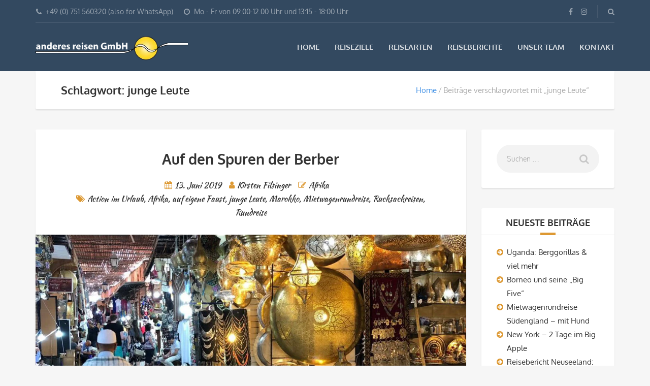

--- FILE ---
content_type: text/html; charset=UTF-8
request_url: https://anderes-reisen.de/tag/junge-leute/
body_size: 82594
content:
<!DOCTYPE html><html lang="de"><head><meta charset="UTF-8"><meta name="description" content="Asien &#8211; Australien &#8211; Neuseeland &#8211; Afrika Spezialist"><meta name="viewport" content="width=device-width, initial-scale=1.0"><link media="all" href="https://anderes-reisen.de/wp-content/cache/autoptimize/css/autoptimize_64fcc9f2b0401277f1fd6aaaa5bd4825.css" rel="stylesheet" /><link media="only screen and (max-width: 768px)" href="https://anderes-reisen.de/wp-content/cache/autoptimize/css/autoptimize_541e2ced151704f4ff1844c6de47ec02.css" rel="stylesheet" /><title>junge Leute &#8211; anderes reisen</title><meta name='robots' content='max-image-preview:large' /><link rel='dns-prefetch' href='//s.w.org' /><link rel="alternate" type="application/rss+xml" title="anderes reisen &raquo; Feed" href="https://anderes-reisen.de/feed/" /><link rel="alternate" type="application/rss+xml" title="anderes reisen &raquo; Kommentar-Feed" href="https://anderes-reisen.de/comments/feed/" /><link rel="alternate" type="application/rss+xml" title="anderes reisen &raquo; junge Leute Schlagwort-Feed" href="https://anderes-reisen.de/tag/junge-leute/feed/" /> <script type="text/javascript">window._wpemojiSettings = {"baseUrl":"https:\/\/s.w.org\/images\/core\/emoji\/13.0.1\/72x72\/","ext":".png","svgUrl":"https:\/\/s.w.org\/images\/core\/emoji\/13.0.1\/svg\/","svgExt":".svg","source":{"concatemoji":"https:\/\/anderes-reisen.de\/wp-includes\/js\/wp-emoji-release.min.js?ver=5.7.14"}};
			!function(e,a,t){var n,r,o,i=a.createElement("canvas"),p=i.getContext&&i.getContext("2d");function s(e,t){var a=String.fromCharCode;p.clearRect(0,0,i.width,i.height),p.fillText(a.apply(this,e),0,0);e=i.toDataURL();return p.clearRect(0,0,i.width,i.height),p.fillText(a.apply(this,t),0,0),e===i.toDataURL()}function c(e){var t=a.createElement("script");t.src=e,t.defer=t.type="text/javascript",a.getElementsByTagName("head")[0].appendChild(t)}for(o=Array("flag","emoji"),t.supports={everything:!0,everythingExceptFlag:!0},r=0;r<o.length;r++)t.supports[o[r]]=function(e){if(!p||!p.fillText)return!1;switch(p.textBaseline="top",p.font="600 32px Arial",e){case"flag":return s([127987,65039,8205,9895,65039],[127987,65039,8203,9895,65039])?!1:!s([55356,56826,55356,56819],[55356,56826,8203,55356,56819])&&!s([55356,57332,56128,56423,56128,56418,56128,56421,56128,56430,56128,56423,56128,56447],[55356,57332,8203,56128,56423,8203,56128,56418,8203,56128,56421,8203,56128,56430,8203,56128,56423,8203,56128,56447]);case"emoji":return!s([55357,56424,8205,55356,57212],[55357,56424,8203,55356,57212])}return!1}(o[r]),t.supports.everything=t.supports.everything&&t.supports[o[r]],"flag"!==o[r]&&(t.supports.everythingExceptFlag=t.supports.everythingExceptFlag&&t.supports[o[r]]);t.supports.everythingExceptFlag=t.supports.everythingExceptFlag&&!t.supports.flag,t.DOMReady=!1,t.readyCallback=function(){t.DOMReady=!0},t.supports.everything||(n=function(){t.readyCallback()},a.addEventListener?(a.addEventListener("DOMContentLoaded",n,!1),e.addEventListener("load",n,!1)):(e.attachEvent("onload",n),a.attachEvent("onreadystatechange",function(){"complete"===a.readyState&&t.readyCallback()})),(n=t.source||{}).concatemoji?c(n.concatemoji):n.wpemoji&&n.twemoji&&(c(n.twemoji),c(n.wpemoji)))}(window,document,window._wpemojiSettings);</script> <link rel='stylesheet' id='adventure-tours-style-css'  href='https://anderes-reisen.de/wp-content/cache/autoptimize/css/autoptimize_single_6684f219b312e19f3f11a29fc2ab0aca.css?ver=5.7.14' type='text/css' media='all' /><link rel='stylesheet' id='js_composer_custom_css-css'  href='https://anderes-reisen.de/wp-content/cache/autoptimize/css/autoptimize_single_21deafa7f3acd7aaa659d745b42691b4.css?ver=6.6.0' type='text/css' media='all' /> <script type='text/javascript' src='https://anderes-reisen.de/wp-includes/js/jquery/jquery.min.js?ver=3.5.1' id='jquery-core-js'></script> <script type='text/javascript' id='wc-add-to-cart-js-extra'>var wc_add_to_cart_params = {"ajax_url":"\/wp-admin\/admin-ajax.php","wc_ajax_url":"\/?wc-ajax=%%endpoint%%","i18n_view_cart":"Warenkorb anzeigen","cart_url":"https:\/\/anderes-reisen.de\/warenkorb\/","is_cart":"","cart_redirect_after_add":"no"};</script> <link rel="https://api.w.org/" href="https://anderes-reisen.de/wp-json/" /><link rel="alternate" type="application/json" href="https://anderes-reisen.de/wp-json/wp/v2/tags/365" /><link rel="EditURI" type="application/rsd+xml" title="RSD" href="https://anderes-reisen.de/xmlrpc.php?rsd" /><link rel="wlwmanifest" type="application/wlwmanifest+xml" href="https://anderes-reisen.de/wp-includes/wlwmanifest.xml" /><meta name="generator" content="WordPress 5.7.14" /><meta name="generator" content="WooCommerce 5.5.4" /> <noscript><style>.woocommerce-product-gallery{ opacity: 1 !important; }</style></noscript><meta name="generator" content="Powered by WPBakery Page Builder - drag and drop page builder for WordPress."/><meta name="generator" content="Powered by Slider Revolution 6.5.3 - responsive, Mobile-Friendly Slider Plugin for WordPress with comfortable drag and drop interface." /><link rel="icon" href="https://anderes-reisen.de/wp-content/webpc-passthru.php?src=https://anderes-reisen.de/wp-content/uploads/2016/04/Icon_ar-150x150.jpg&nocache=1" sizes="32x32" /><link rel="icon" href="https://anderes-reisen.de/wp-content/webpc-passthru.php?src=https://anderes-reisen.de/wp-content/uploads/2016/04/Icon_ar-300x300.jpg&nocache=1" sizes="192x192" /><link rel="apple-touch-icon" href="https://anderes-reisen.de/wp-content/webpc-passthru.php?src=https://anderes-reisen.de/wp-content/uploads/2016/04/Icon_ar-300x300.jpg&nocache=1" /><meta name="msapplication-TileImage" content="https://anderes-reisen.de/wp-content/webpc-passthru.php?src=https://anderes-reisen.de/wp-content/uploads/2016/04/Icon_ar-300x300.jpg&nocache=1" /> <script type="text/javascript">function setREVStartSize(e){
			//window.requestAnimationFrame(function() {				 
				window.RSIW = window.RSIW===undefined ? window.innerWidth : window.RSIW;	
				window.RSIH = window.RSIH===undefined ? window.innerHeight : window.RSIH;	
				try {								
					var pw = document.getElementById(e.c).parentNode.offsetWidth,
						newh;
					pw = pw===0 || isNaN(pw) ? window.RSIW : pw;
					e.tabw = e.tabw===undefined ? 0 : parseInt(e.tabw);
					e.thumbw = e.thumbw===undefined ? 0 : parseInt(e.thumbw);
					e.tabh = e.tabh===undefined ? 0 : parseInt(e.tabh);
					e.thumbh = e.thumbh===undefined ? 0 : parseInt(e.thumbh);
					e.tabhide = e.tabhide===undefined ? 0 : parseInt(e.tabhide);
					e.thumbhide = e.thumbhide===undefined ? 0 : parseInt(e.thumbhide);
					e.mh = e.mh===undefined || e.mh=="" || e.mh==="auto" ? 0 : parseInt(e.mh,0);		
					if(e.layout==="fullscreen" || e.l==="fullscreen") 						
						newh = Math.max(e.mh,window.RSIH);					
					else{					
						e.gw = Array.isArray(e.gw) ? e.gw : [e.gw];
						for (var i in e.rl) if (e.gw[i]===undefined || e.gw[i]===0) e.gw[i] = e.gw[i-1];					
						e.gh = e.el===undefined || e.el==="" || (Array.isArray(e.el) && e.el.length==0)? e.gh : e.el;
						e.gh = Array.isArray(e.gh) ? e.gh : [e.gh];
						for (var i in e.rl) if (e.gh[i]===undefined || e.gh[i]===0) e.gh[i] = e.gh[i-1];
											
						var nl = new Array(e.rl.length),
							ix = 0,						
							sl;					
						e.tabw = e.tabhide>=pw ? 0 : e.tabw;
						e.thumbw = e.thumbhide>=pw ? 0 : e.thumbw;
						e.tabh = e.tabhide>=pw ? 0 : e.tabh;
						e.thumbh = e.thumbhide>=pw ? 0 : e.thumbh;					
						for (var i in e.rl) nl[i] = e.rl[i]<window.RSIW ? 0 : e.rl[i];
						sl = nl[0];									
						for (var i in nl) if (sl>nl[i] && nl[i]>0) { sl = nl[i]; ix=i;}															
						var m = pw>(e.gw[ix]+e.tabw+e.thumbw) ? 1 : (pw-(e.tabw+e.thumbw)) / (e.gw[ix]);					
						newh =  (e.gh[ix] * m) + (e.tabh + e.thumbh);
					}				
					if(window.rs_init_css===undefined) window.rs_init_css = document.head.appendChild(document.createElement("style"));					
					document.getElementById(e.c).height = newh+"px";
					window.rs_init_css.innerHTML += "#"+e.c+"_wrapper { height: "+newh+"px }";				
				} catch(e){
					console.log("Failure at Presize of Slider:" + e)
				}					   
			//});
		  };</script> <noscript><style>.wpb_animate_when_almost_visible { opacity: 1; }</style></noscript></head><body class="archive tag tag-junge-leute tag-365 theme-adventure-tours woocommerce-no-js wpb-js-composer js-comp-ver-6.6.0 vc_responsive"><div class="layout-content"><div class="header-wrap"><div class="header-wrap__backlog"></div><header class="header" role="banner"><div class="container"><div class="header__info"><div class="header__info__items-left"><div class="header__info__item header__info__item--phone"><i class="fa fa-phone"></i>+49 (0) 751 560320 (also for WhatsApp)</div><div class="header__info__item header__info__item--clock"><i class="fa fa-clock-o"></i>Mo - Fr von 09.00-12.00 Uhr und 13:15 - 18:00 Uhr</div></div><div class="header__info__items-right"><div class="header__info__item header__info__item--delimiter header__info__item--social-icons"><a href="https://www.facebook.com/anderesreisen"><i class="fa fa-facebook"></i></a><a href="https://www.instagram.com/anderesreisengmbh/"><i class="fa fa-instagram"></i></a></div><div class="header__info__item header__info__item--delimiter header__info__item--search"><a href="#search-form-header" class="popup-search-form" data-effect="mfp-zoom-in"><i class="fa fa-search"></i></a></div><div id="search-form-header" class="search-form-popup search-form-popup--hide mfp-with-anim mfp-hide "><form role="search" method="get" class="search-form" action="https://anderes-reisen.de/"> <label> <span class="screen-reader-text">Suche nach:</span> <input type="search" class="search-field" placeholder="Suchen …" value="" name="s" /> </label> <input type="submit" class="search-submit" value="Suchen" /></form></div></div></div><div class="header__content-wrap"><div class="row"><div class="col-md-12 header__content"><div class="logo logo--image"><a id="logoLink" href="https://anderes-reisen.de/"><img id="normalImageLogo" src="https://anderes-reisen.de/wp-content/webpc-passthru.php?src=https://anderes-reisen.de/wp-content/uploads/2016/01/Logo-weiss-normal.png&nocache=1" alt="anderes reisen" title="Asien - Australien - Neuseeland - Afrika Spezialist"><img id="retinaImageLogo" src="https://anderes-reisen.de/wp-content/webpc-passthru.php?src=https://anderes-reisen.de/wp-content/uploads/2016/01/Logo-weiss-retina.png&nocache=1" alt="anderes reisen" title="Asien - Australien - Neuseeland - Afrika Spezialist"></a></div><nav class="main-nav-header" role="navigation"><ul id="navigation" class="main-nav"><li id="menu-item-32" class="menu-item menu-item-type-post_type menu-item-object-page menu-item-home menu-item-32"><a href="https://anderes-reisen.de/">Home</a></li><li id="menu-item-559" class="menu-item menu-item-type-custom menu-item-object-custom menu-item-has-children menu-item-559"><a href="/reiseziele/">Reiseziele</a><ul class="sub-menu"><li id="menu-item-2291" class="menu-item menu-item-type-post_type menu-item-object-page menu-item-2291"><a href="https://anderes-reisen.de/afrika/">Afrika</a></li><li id="menu-item-3416" class="menu-item menu-item-type-post_type menu-item-object-page menu-item-3416"><a href="https://anderes-reisen.de/asien/">Asien</a></li><li id="menu-item-3411" class="menu-item menu-item-type-post_type menu-item-object-page menu-item-3411"><a href="https://anderes-reisen.de/europa-2/">Europa</a></li><li id="menu-item-2877" class="menu-item menu-item-type-post_type menu-item-object-page menu-item-2877"><a href="https://anderes-reisen.de/europa/">Indischer Ozean</a></li><li id="menu-item-2851" class="menu-item menu-item-type-post_type menu-item-object-page menu-item-2851"><a href="https://anderes-reisen.de/eigenanreise/">Mittalamerika und Karibik</a></li><li id="menu-item-3429" class="menu-item menu-item-type-post_type menu-item-object-page menu-item-3429"><a href="https://anderes-reisen.de/nordamerika/">Nordamerika</a></li><li id="menu-item-2886" class="menu-item menu-item-type-post_type menu-item-object-page menu-item-2886"><a href="https://anderes-reisen.de/fernreisen/">Orient</a></li><li id="menu-item-3439" class="menu-item menu-item-type-post_type menu-item-object-page menu-item-3439"><a href="https://anderes-reisen.de/ozeanien/">Ozeanien</a></li><li id="menu-item-3454" class="menu-item menu-item-type-post_type menu-item-object-page menu-item-3454"><a href="https://anderes-reisen.de/suedamerika/">Südamerika</a></li><li id="menu-item-3417" class="menu-item menu-item-type-post_type menu-item-object-page menu-item-3417"><a href="https://anderes-reisen.de/suedsee/">Südsee</a></li></ul></li><li id="menu-item-3408" class="menu-item menu-item-type-post_type menu-item-object-page menu-item-has-children menu-item-3408"><a href="https://anderes-reisen.de/reiseziele/">Reisearten</a><ul class="sub-menu"><li id="menu-item-3513" class="menu-item menu-item-type-post_type menu-item-object-page menu-item-3513"><a href="https://anderes-reisen.de/aktivreisen/">Aktivreisen</a></li><li id="menu-item-3509" class="menu-item menu-item-type-post_type menu-item-object-page menu-item-3509"><a href="https://anderes-reisen.de/deluxe-reisen/">Deluxe Reisen</a></li><li id="menu-item-558" class="menu-item menu-item-type-post_type menu-item-object-page menu-item-558"><a href="https://anderes-reisen.de/ethnictarife/">Ethniktarife</a></li><li id="menu-item-3504" class="menu-item menu-item-type-post_type menu-item-object-page menu-item-3504"><a href="https://anderes-reisen.de/erlebnisreisen-fuer-familien/">Erlebnisreisen für Familien</a></li><li id="menu-item-3517" class="menu-item menu-item-type-post_type menu-item-object-page menu-item-3517"><a href="https://anderes-reisen.de/hochzeitsreisen/">Hochzeitsreisen</a></li><li id="menu-item-3412" class="menu-item menu-item-type-taxonomy menu-item-object-category menu-item-has-children menu-item-3412"><a href="https://anderes-reisen.de/category/reiseart/rundreisen/">Rundreisen</a><ul class="sub-menu"><li id="menu-item-3469" class="menu-item menu-item-type-post_type menu-item-object-page menu-item-3469"><a href="https://anderes-reisen.de/individuell/">Individuell</a></li><li id="menu-item-564" class="menu-item menu-item-type-post_type menu-item-object-page menu-item-564"><a href="https://anderes-reisen.de/kleingruppenreisen/">Kleingruppenreisen</a></li><li id="menu-item-3461" class="menu-item menu-item-type-post_type menu-item-object-page menu-item-3461"><a href="https://anderes-reisen.de/mietwagenrundreisen/">Mietwagen- &amp;Camperrundreisen</a></li></ul></li><li id="menu-item-3448" class="menu-item menu-item-type-taxonomy menu-item-object-category menu-item-3448"><a href="https://anderes-reisen.de/category/region/asien/staedtetrip/">Städtetrip</a></li><li id="menu-item-3449" class="menu-item menu-item-type-taxonomy menu-item-object-category menu-item-3449"><a href="https://anderes-reisen.de/category/reiseart/schiffsreise/">Schiffsreise</a></li><li id="menu-item-3503" class="menu-item menu-item-type-post_type menu-item-object-page menu-item-3503"><a href="https://anderes-reisen.de/stopover-ziele/">StopOver Ziele</a></li><li id="menu-item-3447" class="menu-item menu-item-type-taxonomy menu-item-object-category menu-item-3447"><a href="https://anderes-reisen.de/category/wellness/">Wellness/Gesundheitsreisen</a></li></ul></li><li id="menu-item-1682" class="menu-item menu-item-type-post_type menu-item-object-page menu-item-1682"><a href="https://anderes-reisen.de/reiseberichte/">Reiseberichte</a></li><li id="menu-item-29" class="menu-item menu-item-type-post_type menu-item-object-page menu-item-29"><a href="https://anderes-reisen.de/wir-ueber-uns/">Unser Team</a></li><li id="menu-item-218" class="menu-item menu-item-type-post_type menu-item-object-page menu-item-218"><a href="https://anderes-reisen.de/kontakt/">Kontakt</a></li></ul></nav><div class="clearfix"></div></div></div></div></div></header></div><div class="container"><div class="row"><div class="col-md-12"><div class="header-section padding-left padding-right"><div class="header-section__content header-section__content--breadcrumbs"><div class="header-section__title-wrap--breadcrumbs"><h1 class="header-section__title">Schlagwort: junge Leute</h1></div><div class="breadcrumbs-wrap"><div class="breadcrumbs"><ul><li><a href="https://anderes-reisen.de">Home</a></li><li>Beiträge verschlagwortet mit &#8222;junge Leute&#8220;</li></ul></div></div></div></div></div></div></div><div class="container layout-container margin-top margin-bottom"><div class="row"><main class="col-md-9" role="main"><article id="post-2235" class="blog__item margin-bottom post-2235 post type-post status-publish format-standard has-post-thumbnail hentry category-afrika tag-action-im-urlaub tag-afrika tag-auf-eigene-faust tag-junge-leute tag-marokko tag-mietwagenrundreise tag-rucksackreisen tag-rundreise" itemscope itemtype="https://schema.org/BlogPosting"><div class="blog__item__box"><div class="blog__item__info padding-top"><h2 class="blog__item__title padding-left padding-right entry-title" itemprop="headline"><a href="https://anderes-reisen.de/region/afrika/auf-den-spuren-der-berber/">Auf den Spuren der Berber</a></h2><ul class="article-info padding-left padding-right"><li> <i class="fa fa-calendar"></i><a href="https://anderes-reisen.de/region/afrika/auf-den-spuren-der-berber/"><time itemprop="datePublished" class="entry-date published" datetime="2019-06-13T17:47:39+02:00">13. Juni 2019</time></a> <time itemprop="dateModified" class="entry-date updated hidden" datetime="2019-06-27T16:14:09+02:00" >27. Juni 2019</time></li><li><i class="fa fa-user"></i><a href="https://anderes-reisen.de/author/kirsten-filsinger/"><span itemprop="author" itemscope itemtype="https://schema.org/Person" class="vcard author"><span class="fn" itemprop="name">Kirsten Filsinger</span></span></a></li><li><i class="fa fa-pencil-square-o"></i><span itemprop="articleSection"><a href="https://anderes-reisen.de/category/region/afrika/">Afrika</a></span></li><li><i class="fa fa-tags"></i><span itemprop="articleSection"><a href="https://anderes-reisen.de/tag/action-im-urlaub/" rel="tag">Action im Urlaub</a>, <a href="https://anderes-reisen.de/tag/afrika/" rel="tag">Afrika</a>, <a href="https://anderes-reisen.de/tag/auf-eigene-faust/" rel="tag">auf eigene Faust</a>, <a href="https://anderes-reisen.de/tag/junge-leute/" rel="tag">junge Leute</a>, <a href="https://anderes-reisen.de/tag/marokko/" rel="tag">Marokko</a>, <a href="https://anderes-reisen.de/tag/mietwagenrundreise/" rel="tag">Mietwagenrundreise</a>, <a href="https://anderes-reisen.de/tag/rucksackreisen/" rel="tag">Rucksackreisen</a>, <a href="https://anderes-reisen.de/tag/rundreise/" rel="tag">Rundreise</a></span></li></ul><meta itemprop="url" content="https://anderes-reisen.de/region/afrika/auf-den-spuren-der-berber/"> <span itemprop="image" itemscope itemtype="https://schema.org/ImageObject"><meta itemprop="url" content="https://anderes-reisen.de/wp-content/webpc-passthru.php?src=https://anderes-reisen.de/wp-content/uploads/2019/06/Marokko.jpg&nocache=1"><meta itemprop="width" content="1200"><meta itemprop="height" content="1600"></span><div class="blog__item__thumbnail"><a href="https://anderes-reisen.de/region/afrika/auf-den-spuren-der-berber/"><img width="1140" height="530" src="//anderes-reisen.de/wp-content/plugins/a3-lazy-load/assets/images/lazy_placeholder.gif" data-lazy-type="image" data-src="https://anderes-reisen.de/wp-content/webpc-passthru.php?src=https://anderes-reisen.de/wp-content/uploads/2019/06/Marokko-1140x530.jpg&nocache=1" class="lazy lazy-hidden attachment-thumb_single size-thumb_single wp-post-image" alt="Souk in Marrakesch" loading="lazy" /><noscript><img width="1140" height="530" src="https://anderes-reisen.de/wp-content/webpc-passthru.php?src=https://anderes-reisen.de/wp-content/uploads/2019/06/Marokko-1140x530.jpg&nocache=1" class="attachment-thumb_single size-thumb_single wp-post-image" alt="Souk in Marrakesch" loading="lazy" /></noscript></a></div></div><div itemprop="description" class="entry-summary hidden">10 Tage, 1200 Kilometer und spektakuläre Aussichten durch die verstaubte Scheibe unseres Mietwagens. Marokko hat mich vor allem mit seiner Landschaft beeindruckt. Ist man erstmal raus aus den Königsstädten mit viel Gewusel und Teppichverkäufern sieht man lange Zeit nichts außer rotem Sand und Felsformationen. Doch gerade die unglaubliche Weite mit den vielen kleinen Oasen und den steil abfallenden Schluchten macht das Land so besonders. Ein besonderes Highlight war eine Übernachtung in der Sahara. Auch wenn die Unterkunft aus Kameldung nicht die komfortabelste auf unserer Reise war, so war sie doch etwas was man nicht so schnell vergisst. Und auch sonst mangelt es nicht an speziellen Unterkünften in Marokko. Von den landestypischen Riads mit wunderschönen Dachterrassen und Innenhöfen über traditionelle Kasbahs oder Wüstencamps. Die Strecke, die wir gefahren sind, führte uns entlang der Straße der 1000 Kasbahs durch das Landesinnere Marokkos. Die Kasbahs sind jahrhundertealte Lehmburgen die früher zur Verteidigung der Berber gedient haben. Heute kann man sie besichtigen und in manchen davon sogar übernachten. Besonders beeindruckend fand ich die vielen ursprünglichen Kasbahs entlang der Dadesschlucht, einer Straße die nichts für schwache Nerven ist aber sagenhafte Ausblicke bietet. Zum Abschluss der Reise waren wir noch zwei Tage in Marrakesch und haben uns durch die Straßenstände geschlemmt wenn wir nicht gerade durch die Souks gewandert sind. Auch wenn wir wenige „touristische Attraktionen“ besucht haben kann ich einen Besuch im Bahia Palast empfehlen und auch die Saadier Gräber sollte man gesehen haben. Marokko ist ein Land für jedes Alter und jeden Geldbeutel und war trotz dem kurzen Flug eine Reise in eine ganz andere Welt. Ich habe einige Tipps für euch mit nach Hause gebracht. Kommt einfach auf mich zu!</div><div class="blog__item__content  padding-all"><p>10 Tage, 1200 Kilometer und spektakuläre Aussichten durch die verstaubte Scheibe unseres Mietwagens. Marokko hat mich vor allem mit seiner Landschaft beeindruckt. Ist man erstmal raus aus den Königsstädten mit</p><div class="padding-top text-center"><a href="https://anderes-reisen.de/region/afrika/auf-den-spuren-der-berber/" class="atbtn atbtn--medium atbtn--rounded atbtn--transparent">Weiterlesen<i class="atbtn__icon atbtn__icon--right fa fa-long-arrow-right"></i></a></div></div><div class="share-buttons" data-urlshare="https://anderes-reisen.de/region/afrika/auf-den-spuren-der-berber/" data-imageshare="https://anderes-reisen.de/wp-content/webpc-passthru.php?src=https://anderes-reisen.de/wp-content/uploads/2019/06/Marokko.jpg&nocache=1"><div class="share-buttons__item share-buttons__item--googleplus" data-btntype="googlePlus"></div><div class="share-buttons__item share-buttons__item--facebook" data-btntype="facebook"></div><div class="share-buttons__item share-buttons__item--twitter" data-btntype="twitter"></div><div class="share-buttons__item share-buttons__item--linkedin" data-btntype="linkedin"></div><div class="share-buttons__item share-buttons__item--pinterest" data-btntype="pinterest"></div></div></div></article><article id="post-1920" class="blog__item margin-bottom post-1920 post type-post status-publish format-standard has-post-thumbnail hentry category-asien category-backpacker-tour category-jugendreisen category-sport-action tag-asien tag-backpacker tag-jugendreisen tag-junge-leute tag-kambodscha tag-laos tag-rucksackreisen tag-singapur tag-suedostasien tag-thailand tag-vietnam" itemscope itemtype="https://schema.org/BlogPosting"><div class="blog__item__box"><div class="blog__item__info padding-top"><h2 class="blog__item__title padding-left padding-right entry-title" itemprop="headline"><a href="https://anderes-reisen.de/region/asien/mit-dem-rucksack-durch-suedostasien/">Mit dem Rucksack durch Südostasien</a></h2><ul class="article-info padding-left padding-right"><li> <i class="fa fa-calendar"></i><a href="https://anderes-reisen.de/region/asien/mit-dem-rucksack-durch-suedostasien/"><time itemprop="datePublished" class="entry-date published" datetime="2019-02-01T11:45:10+01:00">1. Februar 2019</time></a> <time itemprop="dateModified" class="entry-date updated hidden" datetime="2019-03-07T13:34:59+01:00" >7. März 2019</time></li><li><i class="fa fa-user"></i><a href="https://anderes-reisen.de/author/nathalie/"><span itemprop="author" itemscope itemtype="https://schema.org/Person" class="vcard author"><span class="fn" itemprop="name">Nathalie Schuster</span></span></a></li><li><i class="fa fa-pencil-square-o"></i><span itemprop="articleSection"><a href="https://anderes-reisen.de/category/region/asien/">Asien</a>, <a href="https://anderes-reisen.de/category/reiseart/backpacker-tour/">Backpacker Tour</a>, <a href="https://anderes-reisen.de/category/reiseart/jugendreisen/">Jugendreisen</a>, <a href="https://anderes-reisen.de/category/sport-action/">Sport &amp; Action</a></span></li><li><i class="fa fa-tags"></i><span itemprop="articleSection"><a href="https://anderes-reisen.de/tag/asien/" rel="tag">Asien</a>, <a href="https://anderes-reisen.de/tag/backpacker/" rel="tag">Backpacker</a>, <a href="https://anderes-reisen.de/tag/jugendreisen/" rel="tag">Jugendreisen</a>, <a href="https://anderes-reisen.de/tag/junge-leute/" rel="tag">junge Leute</a>, <a href="https://anderes-reisen.de/tag/kambodscha/" rel="tag">Kambodscha</a>, <a href="https://anderes-reisen.de/tag/laos/" rel="tag">Laos</a>, <a href="https://anderes-reisen.de/tag/rucksackreisen/" rel="tag">Rucksackreisen</a>, <a href="https://anderes-reisen.de/tag/singapur/" rel="tag">Singapur</a>, <a href="https://anderes-reisen.de/tag/suedostasien/" rel="tag">Südostasien</a>, <a href="https://anderes-reisen.de/tag/thailand/" rel="tag">Thailand</a>, <a href="https://anderes-reisen.de/tag/vietnam/" rel="tag">Vietnam</a></span></li></ul><meta itemprop="url" content="https://anderes-reisen.de/region/asien/mit-dem-rucksack-durch-suedostasien/"> <span itemprop="image" itemscope itemtype="https://schema.org/ImageObject"><meta itemprop="url" content="https://anderes-reisen.de/wp-content/webpc-passthru.php?src=https://anderes-reisen.de/wp-content/uploads/2018/10/78d43ab0-0e7e-43ea-83e9-e234028f15f4.jpg&nocache=1"><meta itemprop="width" content="1280"><meta itemprop="height" content="960"></span><div class="blog__item__thumbnail"><a href="https://anderes-reisen.de/region/asien/mit-dem-rucksack-durch-suedostasien/"><img width="1140" height="530" src="//anderes-reisen.de/wp-content/plugins/a3-lazy-load/assets/images/lazy_placeholder.gif" data-lazy-type="image" data-src="https://anderes-reisen.de/wp-content/webpc-passthru.php?src=https://anderes-reisen.de/wp-content/uploads/2018/10/78d43ab0-0e7e-43ea-83e9-e234028f15f4-1140x530.jpg&nocache=1" class="lazy lazy-hidden attachment-thumb_single size-thumb_single wp-post-image" alt="" loading="lazy" /><noscript><img width="1140" height="530" src="https://anderes-reisen.de/wp-content/webpc-passthru.php?src=https://anderes-reisen.de/wp-content/uploads/2018/10/78d43ab0-0e7e-43ea-83e9-e234028f15f4-1140x530.jpg&nocache=1" class="attachment-thumb_single size-thumb_single wp-post-image" alt="" loading="lazy" /></noscript></a></div></div><div itemprop="description" class="entry-summary hidden">Nach dem Abitur 2017 stand für mich fest: Ich brauche erst einmal eine Auszeit, und das am besten während man die Welt erkundet. Und so beschlossen meine beste Freundin und ich einige Monate später mit einem großen Rucksack im Gepäck für ein paar Monate nach Südostasien zu fliegen. Unser Abenteuer begann Anfang Dezember in Zürich, von dort aus flogen wir über London nach Thailand, First Stopp: Bangkok. Dort hatten wir erst einmal einen Kulturschock, wir zwei Dorfmädels plötzlich in einer Weltmetropole mit 8 Millionen Einwohnern, eigenartigen Gerüchen und unfassbar viel Verkehr und Menschen auf den Straßen. Aber auch daran haben wir uns schnell gewöhnt und die schönen Ecken der Stadt in 2 Tagen erkundet. Die eindrucksvollen Tempel muss man unbedingt gesehen haben, auch wenn es noch viele andere Touristen zu diesen Spots führt. Besonders beeindruckt hat uns auf der Tempeltour der Wat Arun! Auf unserer Reiseroute für die nächsten drei Monate standen einige Länder: wir starteten in Thailand und reisten ca. 2 Wochen von Bangkok aus hoch in den Norden bis nach Pai. Über den Landweg dann weiter quer durch Laos von Luang Prabang bis in den Süden zu den 4.000 Inseln am Mekong. In Kambodscha haben wir uns Siem Reap mit dem Angkor Wat, die Insel Koh Rong und die Städte Kampot und Phnom Penh angeschaut. Vietnam, was mir persönlich mit am besten gefallen hat, durchquerten wir in einem Monat startend auf der Insel Phu Quoc bis hoch nach Hanoi. Anfang März ging es von Singapur aus dann wieder zurück in die Heimat. &nbsp; Meine persönlichen Highlights der Reise: Der Khao Yai Nationalpark in Thailand (nicht weit von Bangkok) Der Nationalpark steht seit 2005 auf der Liste des Weltkultur- und Naturerbes der Menschheit der UNESCO und war für mich der schönste Ausflug der ganzen Zeit in Asien. Wir haben</div><div class="blog__item__content  padding-all"><p>Nach dem Abitur 2017 stand für mich fest: Ich brauche erst einmal eine Auszeit, und das am besten während man die Welt erkundet. Und so beschlossen meine beste Freundin und</p><div class="padding-top text-center"><a href="https://anderes-reisen.de/region/asien/mit-dem-rucksack-durch-suedostasien/" class="atbtn atbtn--medium atbtn--rounded atbtn--transparent">Weiterlesen<i class="atbtn__icon atbtn__icon--right fa fa-long-arrow-right"></i></a></div></div><div class="share-buttons" data-urlshare="https://anderes-reisen.de/region/asien/mit-dem-rucksack-durch-suedostasien/" data-imageshare="https://anderes-reisen.de/wp-content/webpc-passthru.php?src=https://anderes-reisen.de/wp-content/uploads/2018/10/78d43ab0-0e7e-43ea-83e9-e234028f15f4.jpg&nocache=1"><div class="share-buttons__item share-buttons__item--googleplus" data-btntype="googlePlus"></div><div class="share-buttons__item share-buttons__item--facebook" data-btntype="facebook"></div><div class="share-buttons__item share-buttons__item--twitter" data-btntype="twitter"></div><div class="share-buttons__item share-buttons__item--linkedin" data-btntype="linkedin"></div><div class="share-buttons__item share-buttons__item--pinterest" data-btntype="pinterest"></div></div></div></article><article id="post-1934" class="blog__item margin-bottom post-1934 post type-post status-publish format-standard has-post-thumbnail hentry category-backpacker-tour category-nordamerika category-rundreisen tag-abenteuerreise tag-action-im-urlaub tag-auf-eigene-faust tag-backpacker tag-junge-leute tag-rundreise tag-stadt tag-staedtereise tag-usa" itemscope itemtype="https://schema.org/BlogPosting"><div class="blog__item__box"><div class="blog__item__info padding-top"><h2 class="blog__item__title padding-left padding-right entry-title" itemprop="headline"><a href="https://anderes-reisen.de/region/nordamerika/quer-durch-die-usa/">Quer durch die USA</a></h2><ul class="article-info padding-left padding-right"><li> <i class="fa fa-calendar"></i><a href="https://anderes-reisen.de/region/nordamerika/quer-durch-die-usa/"><time itemprop="datePublished" class="entry-date published" datetime="2018-12-04T11:51:01+01:00">4. Dezember 2018</time></a> <time itemprop="dateModified" class="entry-date updated hidden" datetime="2019-03-22T16:19:12+01:00" >22. März 2019</time></li><li><i class="fa fa-user"></i><a href="https://anderes-reisen.de/author/sabine/"><span itemprop="author" itemscope itemtype="https://schema.org/Person" class="vcard author"><span class="fn" itemprop="name">Sabine Ferrari</span></span></a></li><li><i class="fa fa-pencil-square-o"></i><span itemprop="articleSection"><a href="https://anderes-reisen.de/category/reiseart/backpacker-tour/">Backpacker Tour</a>, <a href="https://anderes-reisen.de/category/region/nordamerika/">Nordamerika</a>, <a href="https://anderes-reisen.de/category/reiseart/rundreisen/">Rundreisen</a></span></li><li><i class="fa fa-tags"></i><span itemprop="articleSection"><a href="https://anderes-reisen.de/tag/abenteuerreise/" rel="tag">Abenteuerreise</a>, <a href="https://anderes-reisen.de/tag/action-im-urlaub/" rel="tag">Action im Urlaub</a>, <a href="https://anderes-reisen.de/tag/auf-eigene-faust/" rel="tag">auf eigene Faust</a>, <a href="https://anderes-reisen.de/tag/backpacker/" rel="tag">Backpacker</a>, <a href="https://anderes-reisen.de/tag/junge-leute/" rel="tag">junge Leute</a>, <a href="https://anderes-reisen.de/tag/rundreise/" rel="tag">Rundreise</a>, <a href="https://anderes-reisen.de/tag/stadt/" rel="tag">Stadt</a>, <a href="https://anderes-reisen.de/tag/staedtereise/" rel="tag">Städtereise</a>, <a href="https://anderes-reisen.de/tag/usa/" rel="tag">USA</a></span></li></ul><meta itemprop="url" content="https://anderes-reisen.de/region/nordamerika/quer-durch-die-usa/"> <span itemprop="image" itemscope itemtype="https://schema.org/ImageObject"><meta itemprop="url" content="https://anderes-reisen.de/wp-content/webpc-passthru.php?src=https://anderes-reisen.de/wp-content/uploads/2018/12/JEssi4.jpg&nocache=1"><meta itemprop="width" content="1296"><meta itemprop="height" content="972"></span><div class="blog__item__thumbnail"><a href="https://anderes-reisen.de/region/nordamerika/quer-durch-die-usa/"><img width="1140" height="530" src="//anderes-reisen.de/wp-content/plugins/a3-lazy-load/assets/images/lazy_placeholder.gif" data-lazy-type="image" data-src="https://anderes-reisen.de/wp-content/webpc-passthru.php?src=https://anderes-reisen.de/wp-content/uploads/2018/12/JEssi4-1140x530.jpg&nocache=1" class="lazy lazy-hidden attachment-thumb_single size-thumb_single wp-post-image" alt="" loading="lazy" /><noscript><img width="1140" height="530" src="https://anderes-reisen.de/wp-content/webpc-passthru.php?src=https://anderes-reisen.de/wp-content/uploads/2018/12/JEssi4-1140x530.jpg&nocache=1" class="attachment-thumb_single size-thumb_single wp-post-image" alt="" loading="lazy" /></noscript></a></div></div><div itemprop="description" class="entry-summary hidden">Anfang des Jahres kam ein sehr sympathisches Pärchen zu uns, um eine Reise in die USA zu buchen. Wir freuen uns sehr, dass diese beiden ein so schönes Urlaub hatten und dürfen ihren kleinen Bericht mit ein paar Fotos online setzen. Bei so einer Rückmeldung wissen wir, dass wir alles richtig gemacht haben ;-) Hallo Sabine, jaaa leider sind wir schon wieder im Alltag angekommen :(. Aber es war ein unglaublich toller Urlaub!!! Wir haben sehr oft an dich gedacht und das du wirklich alles so toll mit uns geplant hast, dass wir für uns den perfekten Urlaub und Ablauf hatten! Die Hotels die du für uns gebucht hast waren alle super, gerade das St James in NYC war von der Lage unschlagbar. Das Hotel in Washington war nicht der Brüller..Ich war froh, dass wir unseren eigenen Kopfkissen Überzug dabei hatten :D aber da waren wir ja nur eine Nacht und das hast du uns auch im Voraus gesagt, dass es kein sonderlich tolles Hotel ist aber eben günstiger als andere deshalb haben wir auch nichts anderes erwartet. Du hast unsere Hotels so super zentral gewählt das wir immer laufen konnten das war genial!!! Mit dem Greyhound hat auch alles reibungslos funktioniert. Philadelphia hat uns super gut gefallen Und wir waren so froh, dass du gesagt hast wir sollen eine Nacht zu Niagara on the lake fahren!!! Das Dörfchen war so wunderschön, wir hätten noch ewig bleiben können. Am interessantesten war natürlich NYC aber verliebt haben wir uns in Chicago:) Eine mega Stadt... Wir danken dir wirklich von ganzem Herzen das du uns geholfen hast so einen unvergesslichen Urlaub erleben zu dürfen. Wir würden uns freuen wenn du uns beim nächsten Urlaub wieder mit Rat und Tat zur Seite stehen würdest :)           </div><div class="blog__item__content  padding-all"><p>Anfang des Jahres kam ein sehr sympathisches Pärchen zu uns, um eine Reise in die USA zu buchen. Wir freuen uns sehr, dass diese beiden ein so schönes Urlaub hatten</p><div class="padding-top text-center"><a href="https://anderes-reisen.de/region/nordamerika/quer-durch-die-usa/" class="atbtn atbtn--medium atbtn--rounded atbtn--transparent">Weiterlesen<i class="atbtn__icon atbtn__icon--right fa fa-long-arrow-right"></i></a></div></div><div class="share-buttons" data-urlshare="https://anderes-reisen.de/region/nordamerika/quer-durch-die-usa/" data-imageshare="https://anderes-reisen.de/wp-content/webpc-passthru.php?src=https://anderes-reisen.de/wp-content/uploads/2018/12/JEssi4.jpg&nocache=1"><div class="share-buttons__item share-buttons__item--googleplus" data-btntype="googlePlus"></div><div class="share-buttons__item share-buttons__item--facebook" data-btntype="facebook"></div><div class="share-buttons__item share-buttons__item--twitter" data-btntype="twitter"></div><div class="share-buttons__item share-buttons__item--linkedin" data-btntype="linkedin"></div><div class="share-buttons__item share-buttons__item--pinterest" data-btntype="pinterest"></div></div></div></article><article id="post-1888" class="blog__item margin-bottom post-1888 post type-post status-publish format-standard has-post-thumbnail hentry category-afrika category-allgemein category-backpacker-tour category-rundreisen category-trekking-campingtouren tag-abenteuerreise tag-action-im-urlaub tag-afrika tag-auf-eigene-faust tag-backpacker tag-big-5 tag-gadventures tag-gruppenreise tag-junge-leute tag-krueger-nationalpark tag-lesotho tag-natur tag-rundreise tag-safari tag-suedafrika tag-swasiland tag-tierbeobachtung" itemscope itemtype="https://schema.org/BlogPosting"><div class="blog__item__box"><div class="blog__item__info padding-top"><h2 class="blog__item__title padding-left padding-right entry-title" itemprop="headline"><a href="https://anderes-reisen.de/allgemein/suedafrika-von-kapstadt-nach-johannesburg/">Südafrika – Von Kapstadt nach Johannesburg</a></h2><ul class="article-info padding-left padding-right"><li> <i class="fa fa-calendar"></i><a href="https://anderes-reisen.de/allgemein/suedafrika-von-kapstadt-nach-johannesburg/"><time itemprop="datePublished" class="entry-date published" datetime="2018-08-10T12:00:09+02:00">10. August 2018</time></a> <time itemprop="dateModified" class="entry-date updated hidden" datetime="2019-03-22T16:38:31+01:00" >22. März 2019</time></li><li><i class="fa fa-user"></i><a href="https://anderes-reisen.de/author/annette/"><span itemprop="author" itemscope itemtype="https://schema.org/Person" class="vcard author"><span class="fn" itemprop="name">Annette Hlawatsch</span></span></a></li><li><i class="fa fa-pencil-square-o"></i><span itemprop="articleSection"><a href="https://anderes-reisen.de/category/region/afrika/">Afrika</a>, <a href="https://anderes-reisen.de/category/allgemein/">Allgemein</a>, <a href="https://anderes-reisen.de/category/reiseart/backpacker-tour/">Backpacker Tour</a>, <a href="https://anderes-reisen.de/category/reiseart/rundreisen/">Rundreisen</a>, <a href="https://anderes-reisen.de/category/reiseart/trekking-campingtouren/">Trekking- und Campingtouren</a></span></li><li><i class="fa fa-tags"></i><span itemprop="articleSection"><a href="https://anderes-reisen.de/tag/abenteuerreise/" rel="tag">Abenteuerreise</a>, <a href="https://anderes-reisen.de/tag/action-im-urlaub/" rel="tag">Action im Urlaub</a>, <a href="https://anderes-reisen.de/tag/afrika/" rel="tag">Afrika</a>, <a href="https://anderes-reisen.de/tag/auf-eigene-faust/" rel="tag">auf eigene Faust</a>, <a href="https://anderes-reisen.de/tag/backpacker/" rel="tag">Backpacker</a>, <a href="https://anderes-reisen.de/tag/big-5/" rel="tag">Big 5</a>, <a href="https://anderes-reisen.de/tag/gadventures/" rel="tag">Gadventures</a>, <a href="https://anderes-reisen.de/tag/gruppenreise/" rel="tag">Gruppenreise</a>, <a href="https://anderes-reisen.de/tag/junge-leute/" rel="tag">junge Leute</a>, <a href="https://anderes-reisen.de/tag/krueger-nationalpark/" rel="tag">Krüger Nationalpark</a>, <a href="https://anderes-reisen.de/tag/lesotho/" rel="tag">Lesotho</a>, <a href="https://anderes-reisen.de/tag/natur/" rel="tag">Natur</a>, <a href="https://anderes-reisen.de/tag/rundreise/" rel="tag">Rundreise</a>, <a href="https://anderes-reisen.de/tag/safari/" rel="tag">Safari</a>, <a href="https://anderes-reisen.de/tag/suedafrika/" rel="tag">Südafrika</a>, <a href="https://anderes-reisen.de/tag/swasiland/" rel="tag">Swasiland</a>, <a href="https://anderes-reisen.de/tag/tierbeobachtung/" rel="tag">Tierbeobachtung</a></span></li></ul><meta itemprop="url" content="https://anderes-reisen.de/allgemein/suedafrika-von-kapstadt-nach-johannesburg/"> <span itemprop="image" itemscope itemtype="https://schema.org/ImageObject"><meta itemprop="url" content="https://anderes-reisen.de/wp-content/webpc-passthru.php?src=https://anderes-reisen.de/wp-content/uploads/2018/07/Leopard-im-Krüger-Nationalpark.jpg&nocache=1"><meta itemprop="width" content="1600"><meta itemprop="height" content="778"></span><div class="blog__item__thumbnail"><a href="https://anderes-reisen.de/allgemein/suedafrika-von-kapstadt-nach-johannesburg/"><img width="1140" height="530" src="//anderes-reisen.de/wp-content/plugins/a3-lazy-load/assets/images/lazy_placeholder.gif" data-lazy-type="image" data-src="https://anderes-reisen.de/wp-content/webpc-passthru.php?src=https://anderes-reisen.de/wp-content/uploads/2018/07/Leopard-im-Krüger-Nationalpark-1140x530.jpg&nocache=1" class="lazy lazy-hidden attachment-thumb_single size-thumb_single wp-post-image" alt="" loading="lazy" /><noscript><img width="1140" height="530" src="https://anderes-reisen.de/wp-content/webpc-passthru.php?src=https://anderes-reisen.de/wp-content/uploads/2018/07/Leopard-im-Krüger-Nationalpark-1140x530.jpg&nocache=1" class="attachment-thumb_single size-thumb_single wp-post-image" alt="" loading="lazy" /></noscript></a></div></div><div itemprop="description" class="entry-summary hidden">Südafrika stand schon lange ganz oben auf meiner Liste, und da ich für meinen Wunschreisezeitraum keine Reisebegleitung finden konnte, aber nicht darauf verzichten wollte dieses interessante Land kennen zu lernen, traf ich folgende Entscheidung: Kleingruppenreise, internationale Gruppe mit englischsprechenden, einheimischen Guides und die Buchung eines halben Doppelzimmers. D.h. man teilt sich das Zimmer mit einer Person des gleichen Geschlechts, kann so den Einzelzimmerzuschlag umgehen und es macht als Alleinreisende natürlich mehr Spaß, auch abends im Zimmer mit jemanden über das Erlebte reden zu können. Die für mich passende Reise hatte der Veranstalter GAdventures im Programm, und zwar mit dem Bus auf dem Landweg von Kapstadt bis Johannesburg. Über GAdventures findet ihr in unseren Reiseberichten schon einige Beschreibungen, hier noch eine kleine Anmerkung: Buchen könnt ihr GAdventures natürlich direkt bei uns, zu denselben Preisen wie online, und bei uns bekommt ihr noch eine ausführliche Beratung dazu, denn wir sprechen aus Erfahrung. Ich reiste einen Tag vor dem Start der Rundreise an, um mir Kapstadt noch in Ruhe anschauen zu können. Um alles an einem Tag zu schaffen entschied ich mich für eine geführte Tagestour zu allen Highlights: Cape Point, die Pinguine am Boulders Beach, der Tafelberg und die Victoria &amp; Alfred Waterfront. Das erste Treffen der Gruppe war spannend: Mit wem werde ich mir das Zimmer teilen? Aus welchen Ländern kommen die Teilnehmer? Wie es bei GAdventures meistens ist: Die Gruppe war einfach grandios, unsere Reiseleiterin sehr kompetent und freundlich, unser Busfahrer fuhr sehr sicher und hatte immer ein strahlendes Lächeln im Gesicht. Viele Kilometer standen in den nächsten 16 Tagen auf dem Programm, unter anderem übernachteten wir auch in Lesotho und in Swasiland. Meine 3 Highlights auf der Strecke von Kapstadt nach Johannesburg sind folgende: Die Drakensberge Diese sind das höchste Gebirge Südafrikas. Hier findet man zahlreiche Wanderwege und kann</div><div class="blog__item__content  padding-all"><p>Südafrika stand schon lange ganz oben auf meiner Liste, und da ich für meinen Wunschreisezeitraum keine Reisebegleitung finden konnte, aber nicht darauf verzichten wollte dieses interessante Land kennen zu lernen,</p><div class="padding-top text-center"><a href="https://anderes-reisen.de/allgemein/suedafrika-von-kapstadt-nach-johannesburg/" class="atbtn atbtn--medium atbtn--rounded atbtn--transparent">Weiterlesen<i class="atbtn__icon atbtn__icon--right fa fa-long-arrow-right"></i></a></div></div><div class="share-buttons" data-urlshare="https://anderes-reisen.de/allgemein/suedafrika-von-kapstadt-nach-johannesburg/" data-imageshare="https://anderes-reisen.de/wp-content/webpc-passthru.php?src=https://anderes-reisen.de/wp-content/uploads/2018/07/Leopard-im-Krüger-Nationalpark.jpg&nocache=1"><div class="share-buttons__item share-buttons__item--googleplus" data-btntype="googlePlus"></div><div class="share-buttons__item share-buttons__item--facebook" data-btntype="facebook"></div><div class="share-buttons__item share-buttons__item--twitter" data-btntype="twitter"></div><div class="share-buttons__item share-buttons__item--linkedin" data-btntype="linkedin"></div><div class="share-buttons__item share-buttons__item--pinterest" data-btntype="pinterest"></div></div></div></article><article id="post-1408" class="blog__item margin-bottom post-1408 post type-post status-publish format-standard has-post-thumbnail hentry category-asien category-schiffsreise tag-aktivurlaub tag-auf-eigene-faust tag-backpacker tag-junge-leute tag-rundreise tag-schiff tag-segelschiff tag-starclipper tag-strand tag-suedostasien tag-thailand" itemscope itemtype="https://schema.org/BlogPosting"><div class="blog__item__box"><div class="blog__item__info padding-top"><h2 class="blog__item__title padding-left padding-right entry-title" itemprop="headline"><a href="https://anderes-reisen.de/region/asien/mit-der-starclipper-durch-thailands-inselwelt/">Mit der Starclipper durch Thailands Inselwelt</a></h2><ul class="article-info padding-left padding-right"><li> <i class="fa fa-calendar"></i><a href="https://anderes-reisen.de/region/asien/mit-der-starclipper-durch-thailands-inselwelt/"><time itemprop="datePublished" class="entry-date published" datetime="2017-07-19T11:32:25+02:00">19. Juli 2017</time></a> <time itemprop="dateModified" class="entry-date updated hidden" datetime="2019-03-22T16:45:55+01:00" >22. März 2019</time></li><li><i class="fa fa-user"></i><a href="https://anderes-reisen.de/author/antonia/"><span itemprop="author" itemscope itemtype="https://schema.org/Person" class="vcard author"><span class="fn" itemprop="name">Antonia Schröder</span></span></a></li><li><i class="fa fa-pencil-square-o"></i><span itemprop="articleSection"><a href="https://anderes-reisen.de/category/region/asien/">Asien</a>, <a href="https://anderes-reisen.de/category/reiseart/schiffsreise/">Schiffsreise</a></span></li><li><i class="fa fa-tags"></i><span itemprop="articleSection"><a href="https://anderes-reisen.de/tag/aktivurlaub/" rel="tag">Aktivurlaub</a>, <a href="https://anderes-reisen.de/tag/auf-eigene-faust/" rel="tag">auf eigene Faust</a>, <a href="https://anderes-reisen.de/tag/backpacker/" rel="tag">Backpacker</a>, <a href="https://anderes-reisen.de/tag/junge-leute/" rel="tag">junge Leute</a>, <a href="https://anderes-reisen.de/tag/rundreise/" rel="tag">Rundreise</a>, <a href="https://anderes-reisen.de/tag/schiff/" rel="tag">Schiff</a>, <a href="https://anderes-reisen.de/tag/segelschiff/" rel="tag">Segelschiff</a>, <a href="https://anderes-reisen.de/tag/starclipper/" rel="tag">Starclipper</a>, <a href="https://anderes-reisen.de/tag/strand/" rel="tag">Strand</a>, <a href="https://anderes-reisen.de/tag/suedostasien/" rel="tag">Südostasien</a>, <a href="https://anderes-reisen.de/tag/thailand/" rel="tag">Thailand</a></span></li></ul><meta itemprop="url" content="https://anderes-reisen.de/region/asien/mit-der-starclipper-durch-thailands-inselwelt/"> <span itemprop="image" itemscope itemtype="https://schema.org/ImageObject"><meta itemprop="url" content="https://anderes-reisen.de/wp-content/webpc-passthru.php?src=https://anderes-reisen.de/wp-content/uploads/2017/07/IMG_5096-scaled.jpg&nocache=1"><meta itemprop="width" content="2560"><meta itemprop="height" content="1707"></span><div class="blog__item__thumbnail"><a href="https://anderes-reisen.de/region/asien/mit-der-starclipper-durch-thailands-inselwelt/"><img width="1140" height="530" src="//anderes-reisen.de/wp-content/plugins/a3-lazy-load/assets/images/lazy_placeholder.gif" data-lazy-type="image" data-src="https://anderes-reisen.de/wp-content/webpc-passthru.php?src=https://anderes-reisen.de/wp-content/uploads/2017/07/IMG_5096-1140x530.jpg&nocache=1" class="lazy lazy-hidden attachment-thumb_single size-thumb_single wp-post-image" alt="" loading="lazy" /><noscript><img width="1140" height="530" src="https://anderes-reisen.de/wp-content/webpc-passthru.php?src=https://anderes-reisen.de/wp-content/uploads/2017/07/IMG_5096-1140x530.jpg&nocache=1" class="attachment-thumb_single size-thumb_single wp-post-image" alt="" loading="lazy" /></noscript></a></div></div><div itemprop="description" class="entry-summary hidden">Im April durfte Antonia Schröder 7 Tage auf der Starclipper in Thailand verbringen. Die Fahrt begann und endete in Phuket. Der südlichste Punkt war Penang, Malaysia. Auf dem Weg dorthin lagen einsame Inseln mit schneeweißen Stränden und bunten Unterwasserwelten...</div><div class="blog__item__content  padding-all"><p>Im April durfte Antonia Schröder 7 Tage auf der Starclipper in Thailand verbringen. Die Fahrt begann und endete in Phuket. Der südlichste Punkt war Penang, Malaysia. Auf dem Weg dorthin lagen einsame Inseln mit schneeweißen Stränden und bunten Unterwasserwelten&#8230;</p></div><div class="share-buttons" data-urlshare="https://anderes-reisen.de/region/asien/mit-der-starclipper-durch-thailands-inselwelt/" data-imageshare="https://anderes-reisen.de/wp-content/webpc-passthru.php?src=https://anderes-reisen.de/wp-content/uploads/2017/07/IMG_5096-scaled.jpg&nocache=1"><div class="share-buttons__item share-buttons__item--googleplus" data-btntype="googlePlus"></div><div class="share-buttons__item share-buttons__item--facebook" data-btntype="facebook"></div><div class="share-buttons__item share-buttons__item--twitter" data-btntype="twitter"></div><div class="share-buttons__item share-buttons__item--linkedin" data-btntype="linkedin"></div><div class="share-buttons__item share-buttons__item--pinterest" data-btntype="pinterest"></div></div></div></article><article id="post-1478" class="blog__item margin-bottom post-1478 post type-post status-publish format-standard has-post-thumbnail hentry category-afrika category-backpacker-tour tag-abenteuerreise tag-action-im-urlaub tag-afrika tag-auf-eigene-faust tag-backpacker tag-botswana tag-junge-leute tag-krueger-nationalpark tag-safari tag-simbabwe tag-suedafrika tag-tierbeobachtung tag-victoria-faelle" itemscope itemtype="https://schema.org/BlogPosting"><div class="blog__item__box"><div class="blog__item__info padding-top"><h2 class="blog__item__title padding-left padding-right entry-title" itemprop="headline"><a href="https://anderes-reisen.de/region/afrika/backpacker-tour-suedafrika-botswana-simbabwe/">Backpacker Tour Südafrika, Botswana &#038; Simbabwe</a></h2><ul class="article-info padding-left padding-right"><li> <i class="fa fa-calendar"></i><a href="https://anderes-reisen.de/region/afrika/backpacker-tour-suedafrika-botswana-simbabwe/"><time itemprop="datePublished" class="entry-date published" datetime="2017-07-19T11:30:34+02:00">19. Juli 2017</time></a> <time itemprop="dateModified" class="entry-date updated hidden" datetime="2019-03-22T16:48:39+01:00" >22. März 2019</time></li><li><i class="fa fa-user"></i><a href="https://anderes-reisen.de/author/sabine/"><span itemprop="author" itemscope itemtype="https://schema.org/Person" class="vcard author"><span class="fn" itemprop="name">Sabine Ferrari</span></span></a></li><li><i class="fa fa-pencil-square-o"></i><span itemprop="articleSection"><a href="https://anderes-reisen.de/category/region/afrika/">Afrika</a>, <a href="https://anderes-reisen.de/category/reiseart/backpacker-tour/">Backpacker Tour</a></span></li><li><i class="fa fa-tags"></i><span itemprop="articleSection"><a href="https://anderes-reisen.de/tag/abenteuerreise/" rel="tag">Abenteuerreise</a>, <a href="https://anderes-reisen.de/tag/action-im-urlaub/" rel="tag">Action im Urlaub</a>, <a href="https://anderes-reisen.de/tag/afrika/" rel="tag">Afrika</a>, <a href="https://anderes-reisen.de/tag/auf-eigene-faust/" rel="tag">auf eigene Faust</a>, <a href="https://anderes-reisen.de/tag/backpacker/" rel="tag">Backpacker</a>, <a href="https://anderes-reisen.de/tag/botswana/" rel="tag">Botswana</a>, <a href="https://anderes-reisen.de/tag/junge-leute/" rel="tag">junge Leute</a>, <a href="https://anderes-reisen.de/tag/krueger-nationalpark/" rel="tag">Krüger Nationalpark</a>, <a href="https://anderes-reisen.de/tag/safari/" rel="tag">Safari</a>, <a href="https://anderes-reisen.de/tag/simbabwe/" rel="tag">Simbabwe</a>, <a href="https://anderes-reisen.de/tag/suedafrika/" rel="tag">Südafrika</a>, <a href="https://anderes-reisen.de/tag/tierbeobachtung/" rel="tag">Tierbeobachtung</a>, <a href="https://anderes-reisen.de/tag/victoria-faelle/" rel="tag">Victoria Fälle</a></span></li></ul><meta itemprop="url" content="https://anderes-reisen.de/region/afrika/backpacker-tour-suedafrika-botswana-simbabwe/"> <span itemprop="image" itemscope itemtype="https://schema.org/ImageObject"><meta itemprop="url" content="https://anderes-reisen.de/wp-content/webpc-passthru.php?src=https://anderes-reisen.de/wp-content/uploads/2017/07/lilli.jpg&nocache=1"><meta itemprop="width" content="595"><meta itemprop="height" content="304"></span><div class="blog__item__thumbnail"><a href="https://anderes-reisen.de/region/afrika/backpacker-tour-suedafrika-botswana-simbabwe/"><img width="595" height="304" src="//anderes-reisen.de/wp-content/plugins/a3-lazy-load/assets/images/lazy_placeholder.gif" data-lazy-type="image" data-src="https://anderes-reisen.de/wp-content/webpc-passthru.php?src=https://anderes-reisen.de/wp-content/uploads/2017/07/lilli.jpg&nocache=1" class="lazy lazy-hidden attachment-thumb_single size-thumb_single wp-post-image" alt="" loading="lazy" srcset="" data-srcset="https://anderes-reisen.de/wp-content/webpc-passthru.php?src=https://anderes-reisen.de/wp-content/uploads/2017/07/lilli.jpg&nocache=1 595w, https://anderes-reisen.de/wp-content/webpc-passthru.php?src=https://anderes-reisen.de/wp-content/uploads/2017/07/lilli-300x153.jpg&nocache=1 300w" sizes="(max-width: 595px) 100vw, 595px" /><noscript><img width="595" height="304" src="https://anderes-reisen.de/wp-content/webpc-passthru.php?src=https://anderes-reisen.de/wp-content/uploads/2017/07/lilli.jpg&nocache=1" class="attachment-thumb_single size-thumb_single wp-post-image" alt="" loading="lazy" srcset="https://anderes-reisen.de/wp-content/webpc-passthru.php?src=https://anderes-reisen.de/wp-content/uploads/2017/07/lilli.jpg&nocache=1 595w, https://anderes-reisen.de/wp-content/webpc-passthru.php?src=https://anderes-reisen.de/wp-content/uploads/2017/07/lilli-300x153.jpg&nocache=1 300w" sizes="(max-width: 595px) 100vw, 595px" /></noscript></a></div></div><div itemprop="description" class="entry-summary hidden">Ende Mai machte sich Lilli Allgaier auf, Südafrika in einer internationalen Gruppe mit unserem Partner G-Adventures zu erkunden. Aber lest selbst....</div><div class="blog__item__content  padding-all"><p>Ende Mai machte sich Lilli Allgaier auf, Südafrika in einer internationalen Gruppe mit unserem Partner G-Adventures zu erkunden. Aber lest selbst&#8230;.</p></div><div class="share-buttons" data-urlshare="https://anderes-reisen.de/region/afrika/backpacker-tour-suedafrika-botswana-simbabwe/" data-imageshare="https://anderes-reisen.de/wp-content/webpc-passthru.php?src=https://anderes-reisen.de/wp-content/uploads/2017/07/lilli.jpg&nocache=1"><div class="share-buttons__item share-buttons__item--googleplus" data-btntype="googlePlus"></div><div class="share-buttons__item share-buttons__item--facebook" data-btntype="facebook"></div><div class="share-buttons__item share-buttons__item--twitter" data-btntype="twitter"></div><div class="share-buttons__item share-buttons__item--linkedin" data-btntype="linkedin"></div><div class="share-buttons__item share-buttons__item--pinterest" data-btntype="pinterest"></div></div></div></article><article id="post-1353" class="blog__item margin-bottom post-1353 post type-post status-publish format-standard has-post-thumbnail hentry category-asien category-rundreisen tag-abenteuerreise tag-japan tag-junge-leute tag-kirschbluete tag-kyotot tag-osaka tag-rundreise" itemscope itemtype="https://schema.org/BlogPosting"><div class="blog__item__box"><div class="blog__item__info padding-top"><h2 class="blog__item__title padding-left padding-right entry-title" itemprop="headline"><a href="https://anderes-reisen.de/region/asien/japan-tokio-kirschblueten-kultur/">JAPAN &#8211; Tokio, Kirschblüten &#038; Kultur</a></h2><ul class="article-info padding-left padding-right"><li> <i class="fa fa-calendar"></i><a href="https://anderes-reisen.de/region/asien/japan-tokio-kirschblueten-kultur/"><time itemprop="datePublished" class="entry-date published" datetime="2017-05-08T15:55:07+02:00">8. Mai 2017</time></a> <time itemprop="dateModified" class="entry-date updated hidden" datetime="2018-03-16T10:15:28+01:00" >16. März 2018</time></li><li><i class="fa fa-user"></i><a href="https://anderes-reisen.de/author/sabine/"><span itemprop="author" itemscope itemtype="https://schema.org/Person" class="vcard author"><span class="fn" itemprop="name">Sabine Ferrari</span></span></a></li><li><i class="fa fa-pencil-square-o"></i><span itemprop="articleSection"><a href="https://anderes-reisen.de/category/region/asien/">Asien</a>, <a href="https://anderes-reisen.de/category/reiseart/rundreisen/">Rundreisen</a></span></li><li><i class="fa fa-tags"></i><span itemprop="articleSection"><a href="https://anderes-reisen.de/tag/abenteuerreise/" rel="tag">Abenteuerreise</a>, <a href="https://anderes-reisen.de/tag/japan/" rel="tag">Japan</a>, <a href="https://anderes-reisen.de/tag/junge-leute/" rel="tag">junge Leute</a>, <a href="https://anderes-reisen.de/tag/kirschbluete/" rel="tag">Kirschblüte</a>, <a href="https://anderes-reisen.de/tag/kyotot/" rel="tag">Kyotot</a>, <a href="https://anderes-reisen.de/tag/osaka/" rel="tag">Osaka</a>, <a href="https://anderes-reisen.de/tag/rundreise/" rel="tag">Rundreise</a></span></li></ul><meta itemprop="url" content="https://anderes-reisen.de/region/asien/japan-tokio-kirschblueten-kultur/"> <span itemprop="image" itemscope itemtype="https://schema.org/ImageObject"><meta itemprop="url" content="https://anderes-reisen.de/wp-content/webpc-passthru.php?src=https://anderes-reisen.de/wp-content/uploads/2017/05/IMG_4816-scaled.jpg&nocache=1"><meta itemprop="width" content="2560"><meta itemprop="height" content="1259"></span><div class="blog__item__thumbnail"><a href="https://anderes-reisen.de/region/asien/japan-tokio-kirschblueten-kultur/"><img width="1140" height="530" src="//anderes-reisen.de/wp-content/plugins/a3-lazy-load/assets/images/lazy_placeholder.gif" data-lazy-type="image" data-src="https://anderes-reisen.de/wp-content/webpc-passthru.php?src=https://anderes-reisen.de/wp-content/uploads/2017/05/IMG_4816-1140x530.jpg&nocache=1" class="lazy lazy-hidden attachment-thumb_single size-thumb_single wp-post-image" alt="" loading="lazy" /><noscript><img width="1140" height="530" src="https://anderes-reisen.de/wp-content/webpc-passthru.php?src=https://anderes-reisen.de/wp-content/uploads/2017/05/IMG_4816-1140x530.jpg&nocache=1" class="attachment-thumb_single size-thumb_single wp-post-image" alt="" loading="lazy" /></noscript></a></div></div><div itemprop="description" class="entry-summary hidden">Japan - Ein faszinierendes Land, das aber oft vergessen wird. Unsere Kunden dachten dies auch und wir buchten eine tolle Reise mit G-Adventures für die beiden!</div><div class="blog__item__content  padding-all"><p>Japan &#8211; Ein faszinierendes Land, das aber oft vergessen wird.<br /> Unsere Kunden dachten dies auch und wir buchten eine tolle Reise mit G-Adventures für die beiden!</p></div><div class="share-buttons" data-urlshare="https://anderes-reisen.de/region/asien/japan-tokio-kirschblueten-kultur/" data-imageshare="https://anderes-reisen.de/wp-content/webpc-passthru.php?src=https://anderes-reisen.de/wp-content/uploads/2017/05/IMG_4816-scaled.jpg&nocache=1"><div class="share-buttons__item share-buttons__item--googleplus" data-btntype="googlePlus"></div><div class="share-buttons__item share-buttons__item--facebook" data-btntype="facebook"></div><div class="share-buttons__item share-buttons__item--twitter" data-btntype="twitter"></div><div class="share-buttons__item share-buttons__item--linkedin" data-btntype="linkedin"></div><div class="share-buttons__item share-buttons__item--pinterest" data-btntype="pinterest"></div></div></div></article><article id="post-1269" class="blog__item margin-bottom post-1269 post type-post status-publish format-standard has-post-thumbnail hentry category-asien category-rundreisen tag-action-im-urlaub tag-auf-eigene-faust tag-backpacker tag-gadventures tag-hostel tag-junge-leute tag-rucksackreisen tag-suedostasien tag-vietnam" itemscope itemtype="https://schema.org/BlogPosting"><div class="blog__item__box"><div class="blog__item__info padding-top"><h2 class="blog__item__title padding-left padding-right entry-title" itemprop="headline"><a href="https://anderes-reisen.de/region/asien/vietnam-individuell-backpacker-abenteuer-asien-rundreise-kleingruppe/">„I had the time of my life“- Vietnam on a shoestring</a></h2><ul class="article-info padding-left padding-right"><li> <i class="fa fa-calendar"></i><a href="https://anderes-reisen.de/region/asien/vietnam-individuell-backpacker-abenteuer-asien-rundreise-kleingruppe/"><time itemprop="datePublished" class="entry-date published" datetime="2017-01-31T10:42:35+01:00">31. Januar 2017</time></a> <time itemprop="dateModified" class="entry-date updated hidden" datetime="2019-03-22T16:51:05+01:00" >22. März 2019</time></li><li><i class="fa fa-user"></i><a href="https://anderes-reisen.de/author/antonia/"><span itemprop="author" itemscope itemtype="https://schema.org/Person" class="vcard author"><span class="fn" itemprop="name">Antonia Schröder</span></span></a></li><li><i class="fa fa-pencil-square-o"></i><span itemprop="articleSection"><a href="https://anderes-reisen.de/category/region/asien/">Asien</a>, <a href="https://anderes-reisen.de/category/reiseart/rundreisen/">Rundreisen</a></span></li><li><i class="fa fa-tags"></i><span itemprop="articleSection"><a href="https://anderes-reisen.de/tag/action-im-urlaub/" rel="tag">Action im Urlaub</a>, <a href="https://anderes-reisen.de/tag/auf-eigene-faust/" rel="tag">auf eigene Faust</a>, <a href="https://anderes-reisen.de/tag/backpacker/" rel="tag">Backpacker</a>, <a href="https://anderes-reisen.de/tag/gadventures/" rel="tag">Gadventures</a>, <a href="https://anderes-reisen.de/tag/hostel/" rel="tag">Hostel</a>, <a href="https://anderes-reisen.de/tag/junge-leute/" rel="tag">junge Leute</a>, <a href="https://anderes-reisen.de/tag/rucksackreisen/" rel="tag">Rucksackreisen</a>, <a href="https://anderes-reisen.de/tag/suedostasien/" rel="tag">Südostasien</a>, <a href="https://anderes-reisen.de/tag/vietnam/" rel="tag">Vietnam</a></span></li></ul><meta itemprop="url" content="https://anderes-reisen.de/region/asien/vietnam-individuell-backpacker-abenteuer-asien-rundreise-kleingruppe/"> <span itemprop="image" itemscope itemtype="https://schema.org/ImageObject"><meta itemprop="url" content="https://anderes-reisen.de/wp-content/webpc-passthru.php?src=https://anderes-reisen.de/wp-content/uploads/2016/12/DSC04257-scaled.jpg&nocache=1"><meta itemprop="width" content="2560"><meta itemprop="height" content="1755"></span><div class="blog__item__thumbnail"><a href="https://anderes-reisen.de/region/asien/vietnam-individuell-backpacker-abenteuer-asien-rundreise-kleingruppe/"><img width="1140" height="530" src="//anderes-reisen.de/wp-content/plugins/a3-lazy-load/assets/images/lazy_placeholder.gif" data-lazy-type="image" data-src="https://anderes-reisen.de/wp-content/webpc-passthru.php?src=https://anderes-reisen.de/wp-content/uploads/2016/12/DSC04257-1140x530.jpg&nocache=1" class="lazy lazy-hidden attachment-thumb_single size-thumb_single wp-post-image" alt="Mark, Ben Tre Market, Saigon, Mekong Delta, Lebensfreue, lächeln, Fisch, Meeresfrüchte, Food Tour, Rundreise, Kleingruppe, traditionell, exotisch, Land und Leute, Backpacker, Vietnam" loading="lazy" /><noscript><img width="1140" height="530" src="https://anderes-reisen.de/wp-content/webpc-passthru.php?src=https://anderes-reisen.de/wp-content/uploads/2016/12/DSC04257-1140x530.jpg&nocache=1" class="attachment-thumb_single size-thumb_single wp-post-image" alt="Mark, Ben Tre Market, Saigon, Mekong Delta, Lebensfreue, lächeln, Fisch, Meeresfrüchte, Food Tour, Rundreise, Kleingruppe, traditionell, exotisch, Land und Leute, Backpacker, Vietnam" loading="lazy" /></noscript></a></div></div><div itemprop="description" class="entry-summary hidden">Backstreet Boys, enge Nachtzüge, Streetfood- Crawl, Beachvolleyball an einsamen Stränden, Fahrradfahren durch die Reisfelder,  Streifzüge durch Hoi Ans Bars, Cocktails aus dem „Bucket“, Schlafentzug und Bauchmuskeln vom Lachen.</div><div class="blog__item__content  padding-all"><p>Backstreet Boys, enge Nachtzüge, Streetfood- Crawl, Beachvolleyball an einsamen Stränden, Fahrradfahren durch die Reisfelder,  Streifzüge durch Hoi Ans Bars, Cocktails aus dem „Bucket“, Schlafentzug und Bauchmuskeln vom Lachen.</p></div><div class="share-buttons" data-urlshare="https://anderes-reisen.de/region/asien/vietnam-individuell-backpacker-abenteuer-asien-rundreise-kleingruppe/" data-imageshare="https://anderes-reisen.de/wp-content/webpc-passthru.php?src=https://anderes-reisen.de/wp-content/uploads/2016/12/DSC04257-scaled.jpg&nocache=1"><div class="share-buttons__item share-buttons__item--googleplus" data-btntype="googlePlus"></div><div class="share-buttons__item share-buttons__item--facebook" data-btntype="facebook"></div><div class="share-buttons__item share-buttons__item--twitter" data-btntype="twitter"></div><div class="share-buttons__item share-buttons__item--linkedin" data-btntype="linkedin"></div><div class="share-buttons__item share-buttons__item--pinterest" data-btntype="pinterest"></div></div></div></article><article id="post-735" class="blog__item margin-bottom post-735 post type-post status-publish format-standard has-post-thumbnail hentry category-afrika category-backpacker-tour tag-auf-eigene-faust tag-backpacker tag-baz-bus tag-hostel tag-junge-leute tag-suedafrika" itemscope itemtype="https://schema.org/BlogPosting"><div class="blog__item__box"><div class="blog__item__info padding-top"><h2 class="blog__item__title padding-left padding-right entry-title" itemprop="headline"><a href="https://anderes-reisen.de/region/afrika/baz-bus-suedafrika/">BAZ Bus Südafrika</a></h2><ul class="article-info padding-left padding-right"><li> <i class="fa fa-calendar"></i><a href="https://anderes-reisen.de/region/afrika/baz-bus-suedafrika/"><time itemprop="datePublished" class="entry-date published" datetime="2016-03-21T11:05:40+01:00">21. März 2016</time></a> <time itemprop="dateModified" class="entry-date updated hidden" datetime="2018-03-16T11:20:31+01:00" >16. März 2018</time></li><li><i class="fa fa-user"></i><a href="https://anderes-reisen.de/author/antonia/"><span itemprop="author" itemscope itemtype="https://schema.org/Person" class="vcard author"><span class="fn" itemprop="name">Antonia Schröder</span></span></a></li><li><i class="fa fa-pencil-square-o"></i><span itemprop="articleSection"><a href="https://anderes-reisen.de/category/region/afrika/">Afrika</a>, <a href="https://anderes-reisen.de/category/reiseart/backpacker-tour/">Backpacker Tour</a></span></li><li><i class="fa fa-tags"></i><span itemprop="articleSection"><a href="https://anderes-reisen.de/tag/auf-eigene-faust/" rel="tag">auf eigene Faust</a>, <a href="https://anderes-reisen.de/tag/backpacker/" rel="tag">Backpacker</a>, <a href="https://anderes-reisen.de/tag/baz-bus/" rel="tag">BAZ Bus</a>, <a href="https://anderes-reisen.de/tag/hostel/" rel="tag">Hostel</a>, <a href="https://anderes-reisen.de/tag/junge-leute/" rel="tag">junge Leute</a>, <a href="https://anderes-reisen.de/tag/suedafrika/" rel="tag">Südafrika</a></span></li></ul><meta itemprop="url" content="https://anderes-reisen.de/region/afrika/baz-bus-suedafrika/"> <span itemprop="image" itemscope itemtype="https://schema.org/ImageObject"><meta itemprop="url" content="https://anderes-reisen.de/wp-content/webpc-passthru.php?src=https://anderes-reisen.de/wp-content/uploads/2016/01/15604494700_4cef7f9d73_c.jpg&nocache=1"><meta itemprop="width" content="800"><meta itemprop="height" content="534"></span><div class="blog__item__thumbnail"><a href="https://anderes-reisen.de/region/afrika/baz-bus-suedafrika/"><img width="800" height="530" src="//anderes-reisen.de/wp-content/plugins/a3-lazy-load/assets/images/lazy_placeholder.gif" data-lazy-type="image" data-src="https://anderes-reisen.de/wp-content/webpc-passthru.php?src=https://anderes-reisen.de/wp-content/uploads/2016/01/15604494700_4cef7f9d73_c-800x530.jpg&nocache=1" class="lazy lazy-hidden attachment-thumb_single size-thumb_single wp-post-image" alt="Hitchhiking" loading="lazy" srcset="" data-srcset="https://anderes-reisen.de/wp-content/webpc-passthru.php?src=https://anderes-reisen.de/wp-content/uploads/2016/01/15604494700_4cef7f9d73_c-800x530.jpg&nocache=1 800w, https://anderes-reisen.de/wp-content/webpc-passthru.php?src=https://anderes-reisen.de/wp-content/uploads/2016/01/15604494700_4cef7f9d73_c-180x120.jpg&nocache=1 180w, https://anderes-reisen.de/wp-content/webpc-passthru.php?src=https://anderes-reisen.de/wp-content/uploads/2016/01/15604494700_4cef7f9d73_c-300x200.jpg&nocache=1 300w" sizes="(max-width: 800px) 100vw, 800px" /><noscript><img width="800" height="530" src="https://anderes-reisen.de/wp-content/webpc-passthru.php?src=https://anderes-reisen.de/wp-content/uploads/2016/01/15604494700_4cef7f9d73_c-800x530.jpg&nocache=1" class="attachment-thumb_single size-thumb_single wp-post-image" alt="Hitchhiking" loading="lazy" srcset="https://anderes-reisen.de/wp-content/webpc-passthru.php?src=https://anderes-reisen.de/wp-content/uploads/2016/01/15604494700_4cef7f9d73_c-800x530.jpg&nocache=1 800w, https://anderes-reisen.de/wp-content/webpc-passthru.php?src=https://anderes-reisen.de/wp-content/uploads/2016/01/15604494700_4cef7f9d73_c-180x120.jpg&nocache=1 180w, https://anderes-reisen.de/wp-content/webpc-passthru.php?src=https://anderes-reisen.de/wp-content/uploads/2016/01/15604494700_4cef7f9d73_c-300x200.jpg&nocache=1 300w" sizes="(max-width: 800px) 100vw, 800px" /></noscript></a></div></div><div itemprop="description" class="entry-summary hidden">Auf eigene Faust von Kapstadt bis Johannesburg. Am liebsten planst du deine Trips selbst. Du willst Leute treffen, Abenteuer erleben, die Zeit vergessen und einfach spontan drauf los düsen. Spontan und flexibel und ohne Stress.</div><div class="blog__item__content  padding-all"><p>Auf eigene Faust von Kapstadt bis Johannesburg.<br /> Am liebsten planst du deine Trips selbst. Du willst Leute treffen, Abenteuer erleben, die Zeit vergessen und einfach spontan drauf los düsen. Spontan und flexibel und ohne Stress.</p></div><div class="share-buttons" data-urlshare="https://anderes-reisen.de/region/afrika/baz-bus-suedafrika/" data-imageshare="https://anderes-reisen.de/wp-content/webpc-passthru.php?src=https://anderes-reisen.de/wp-content/uploads/2016/01/15604494700_4cef7f9d73_c.jpg&nocache=1"><div class="share-buttons__item share-buttons__item--googleplus" data-btntype="googlePlus"></div><div class="share-buttons__item share-buttons__item--facebook" data-btntype="facebook"></div><div class="share-buttons__item share-buttons__item--twitter" data-btntype="twitter"></div><div class="share-buttons__item share-buttons__item--linkedin" data-btntype="linkedin"></div><div class="share-buttons__item share-buttons__item--pinterest" data-btntype="pinterest"></div></div></div></article></main><aside class="col-md-3 sidebar" role="complementary"><div id="search-3" class="widget block-after-indent widget_search"><form role="search" method="get" class="search-form" action="https://anderes-reisen.de/"> <label> <span class="screen-reader-text">Suche nach:</span> <input type="search" class="search-field" placeholder="Suchen …" value="" name="s" /> </label> <input type="submit" class="search-submit" value="Suchen" /></form></div><div id="recent-posts-2" class="widget block-after-indent widget_recent_entries"><h3 class="widget__title">Neueste Beiträge</h3><ul><li> <a href="https://anderes-reisen.de/allgemein/uganda-berggorillas-viel-mehr/">Uganda: Berggorillas &#038; viel mehr</a></li><li> <a href="https://anderes-reisen.de/region/asien/borneo-und-seine-big-five/">Borneo und seine „Big Five“</a></li><li> <a href="https://anderes-reisen.de/reiseart/mietwagenrundreise/mietwagenrundreise-suedengland-mit-hund/">Mietwagenrundreise Südengland &#8211; mit Hund</a></li><li> <a href="https://anderes-reisen.de/region/nordamerika/new-york-2-tage-im-big-apple/">New York – 2 Tage im Big Apple</a></li><li> <a href="https://anderes-reisen.de/allgemein/reisebericht-neuseeland-ein-jahr-am-ende-der-welt/">Reisebericht Neuseeland: Ein Jahr am Ende der Welt</a></li><li> <a href="https://anderes-reisen.de/reiseart/honeymoon/honeymoon-1x1/">Honeymoon 1&#215;1</a></li><li> <a href="https://anderes-reisen.de/reiseart/rundreisen/malta-ganz-individuell/">Malta ganz individuell</a></li><li> <a href="https://anderes-reisen.de/reiseart/backpacker-tour/reisetagebuch-malta/">Reisetagebuch Malta</a></li><li> <a href="https://anderes-reisen.de/region/asien/flitterwochen-auf-den-malediven-happy-honeymoon-in-zeiten-von-corona/">Flitterwochen auf den Malediven &#8211; Happy Honeymoon in Zeiten von Corona</a></li><li> <a href="https://anderes-reisen.de/region/asien/mit-yolo-reisen-durch-rajasthan/">Indien &#8211; Mit Yolo Reisen durch Rajasthan</a></li><li> <a href="https://anderes-reisen.de/region/afrika/die-gewuerzinsel-sansibar/">Die Gewürzinsel Sansibar</a></li><li> <a href="https://anderes-reisen.de/allgemein/kolumbien-fuehl-den-rhythmus/">Kolumbien &#8211; Fühl den Rhythmus</a></li><li> <a href="https://anderes-reisen.de/region/asien/suedthailand-khao-lak-und-koh-yao-yai/">Südthailand &#8211; Khao Lak und Koh Yao Yai</a></li><li> <a href="https://anderes-reisen.de/allgemein/ayurveda-in-suedindien-der-weg-zu-mehr-gesundheit-vitalitaet-und-lebensfreude/">Ayurveda in Südindien – Der Weg zu mehr Gesundheit, Vitalität und Lebensfreude</a></li><li> <a href="https://anderes-reisen.de/region/asien/hongkong-kambodscha-laos-thailand/">Hongkong &#8211; Kambodscha &#8211; Laos &#8211; Thailand</a></li></ul></div></aside></div></div><footer class="footer"><div class="container"><div class="row margin-top margin-bottom footer__widgets-areas"><div class="col-md-4 footer__widgets-area footer__widgets-area--1"><div id="contact_us_adventure_tours-3" class="widget block-after-indent widget_contact_us_adventure_tours"><div class="widget-contact-info"><h3 class="widget__title">Kontakt</h3><div class="widget-contact-info__item"><div class="widget-contact-info__item__icon"><i class="fa fa-map-marker"></i></div><div class="widget-contact-info__item__text"><span>Anderes Reisen GmbH, Wilhelmstrasse 16, 88250 Weingarten</span></div></div><div class="widget-contact-info__item"><div class="widget-contact-info__item__icon"><i class="fa fa-phone"></i></div><div class="widget-contact-info__item__text"><a href="tel:+49751560320">+49 751 560320</a></div></div><div class="widget-contact-info__item"><div class="widget-contact-info__item__icon"><i class="fa fa-envelope widget-contact-info__item__icon__email"></i></div><div class="widget-contact-info__item__text"><a href="mailto:travel@anderes-reisen.de">travel@anderes-reisen.de</a></div></div></div></div></div><div class="col-md-4 footer__widgets-area footer__widgets-area--2"></div><div class="col-md-4 footer__widgets-area footer__widgets-area--3"><div id="recent-posts-5" class="widget block-after-indent widget_recent_entries"><h3 class="widget__title">Letzte Blog Beiträge</h3><ul><li> <a href="https://anderes-reisen.de/allgemein/uganda-berggorillas-viel-mehr/">Uganda: Berggorillas &#038; viel mehr</a></li><li> <a href="https://anderes-reisen.de/region/asien/borneo-und-seine-big-five/">Borneo und seine „Big Five“</a></li><li> <a href="https://anderes-reisen.de/reiseart/mietwagenrundreise/mietwagenrundreise-suedengland-mit-hund/">Mietwagenrundreise Südengland &#8211; mit Hund</a></li><li> <a href="https://anderes-reisen.de/region/nordamerika/new-york-2-tage-im-big-apple/">New York – 2 Tage im Big Apple</a></li></ul></div></div></div></div><div class="footer__bottom"><div class="footer__arrow-top"><a href="#"><i class="fa fa-chevron-up"></i></a></div><div class="container"><div class="row"><div class="col-md-6"><div class="footer__copyright">© anderes reisen GmbH 2018 | All Rights Reserved</div></div><div class="col-md-6"><div class="footer-nav"><ul id="menu-footer-menue" class="menu"><li id="menu-item-1588" class="menu-item menu-item-type-post_type menu-item-object-page menu-item-1588"><a href="https://anderes-reisen.de/agb/">AGB</a></li><li id="menu-item-1589" class="menu-item menu-item-type-post_type menu-item-object-page menu-item-1589"><a href="https://anderes-reisen.de/imprint/">Impressum</a></li><li id="menu-item-1865" class="menu-item menu-item-type-post_type menu-item-object-page menu-item-1865"><a href="https://anderes-reisen.de/datenschutz/">Datenschutz</a></li></ul></div></div></div></div></div></footer></div> <script type="text/javascript">window.RS_MODULES = window.RS_MODULES || {};
			window.RS_MODULES.modules = window.RS_MODULES.modules || {};
			window.RS_MODULES.waiting = window.RS_MODULES.waiting || [];
			window.RS_MODULES.defered = true;
			window.RS_MODULES.moduleWaiting = window.RS_MODULES.moduleWaiting || {};
			window.RS_MODULES.type = 'compiled';</script> <script type="application/ld+json">{"@context":"https:\/\/schema.org\/","@type":"BreadcrumbList","itemListElement":[{"@type":"ListItem","position":1,"item":{"name":"Home","@id":"https:\/\/anderes-reisen.de"}},{"@type":"ListItem","position":2,"item":{"name":"Beitr\u00e4ge verschlagwortet mit &amp;#8222;junge Leute&amp;#8220;","@id":"https:\/\/anderes-reisen.de\/tag\/junge-leute\/"}}]}</script> <link rel="preload" as="font" id="rs-icon-set-revicon-woff" href="https://anderes-reisen.de/wp-content/plugins/revslider/public/assets/fonts/revicons/revicons.woff?5510888" type="font/woff" crossorigin="anonymous" media="all" /> <script type="text/javascript">(function () {
			var c = document.body.className;
			c = c.replace(/woocommerce-no-js/, 'woocommerce-js');
			document.body.className = c;
		})();</script> <script type='text/javascript' src='https://anderes-reisen.de/wp-includes/js/dist/vendor/wp-polyfill.min.js?ver=7.4.4' id='wp-polyfill-js'></script> <script type='text/javascript' id='wp-polyfill-js-after'>( 'fetch' in window ) || document.write( '<script src="https://anderes-reisen.de/wp-includes/js/dist/vendor/wp-polyfill-fetch.min.js?ver=3.0.0"></scr' + 'ipt>' );( document.contains ) || document.write( '<script src="https://anderes-reisen.de/wp-includes/js/dist/vendor/wp-polyfill-node-contains.min.js?ver=3.42.0"></scr' + 'ipt>' );( window.DOMRect ) || document.write( '<script src="https://anderes-reisen.de/wp-includes/js/dist/vendor/wp-polyfill-dom-rect.min.js?ver=3.42.0"></scr' + 'ipt>' );( window.URL && window.URL.prototype && window.URLSearchParams ) || document.write( '<script src="https://anderes-reisen.de/wp-includes/js/dist/vendor/wp-polyfill-url.min.js?ver=3.6.4"></scr' + 'ipt>' );( window.FormData && window.FormData.prototype.keys ) || document.write( '<script src="https://anderes-reisen.de/wp-includes/js/dist/vendor/wp-polyfill-formdata.min.js?ver=3.0.12"></scr' + 'ipt>' );( Element.prototype.matches && Element.prototype.closest ) || document.write( '<script src="https://anderes-reisen.de/wp-includes/js/dist/vendor/wp-polyfill-element-closest.min.js?ver=2.0.2"></scr' + 'ipt>' );( 'objectFit' in document.documentElement.style ) || document.write( '<script src="https://anderes-reisen.de/wp-includes/js/dist/vendor/wp-polyfill-object-fit.min.js?ver=2.3.4"></scr' + 'ipt>' );</script> <script type='text/javascript' id='contact-form-7-js-extra'>var wpcf7 = {"api":{"root":"https:\/\/anderes-reisen.de\/wp-json\/","namespace":"contact-form-7\/v1"}};</script> <script type='text/javascript' id='woocommerce-js-extra'>var woocommerce_params = {"ajax_url":"\/wp-admin\/admin-ajax.php","wc_ajax_url":"\/?wc-ajax=%%endpoint%%"};</script> <script type='text/javascript' id='wc-cart-fragments-js-extra'>var wc_cart_fragments_params = {"ajax_url":"\/wp-admin\/admin-ajax.php","wc_ajax_url":"\/?wc-ajax=%%endpoint%%","cart_hash_key":"wc_cart_hash_fb43d032c01bcd20c07b095974146d09","fragment_name":"wc_fragments_fb43d032c01bcd20c07b095974146d09","request_timeout":"5000"};</script> <script type='text/javascript' id='jquery-lazyloadxt-js-extra'>var a3_lazyload_params = {"apply_images":"1","apply_videos":"1"};</script> <script type='text/javascript' id='jquery-lazyloadxt-extend-js-extra'>var a3_lazyload_extend_params = {"edgeY":"0","horizontal_container_classnames":""};</script> <script type="text/javascript">jQuery(function($){Theme.initStickyHeader();
Theme.initSerchFormPopup({"placeholder_text":"Suchanfrage eingeben \u2026"});
Theme.initSharrres({"itemsSelector":".share-buttons__item[data-btntype]"});
})</script> <script defer src="https://anderes-reisen.de/wp-content/cache/autoptimize/js/autoptimize_4ecb5717c02fe59b54374846f5c90667.js"></script></body></html>

--- FILE ---
content_type: text/css
request_url: https://anderes-reisen.de/wp-content/cache/autoptimize/css/autoptimize_single_21deafa7f3acd7aaa659d745b42691b4.css?ver=6.6.0
body_size: -54
content:
.zoomprofilbild{-moz-transition:transform .3s;-webkit-transition:transform .3s;-o-transition:transform .3s;transition:transform .3s}.zoomprofilbild:hover{-moz-transform:scale(1.05);-webkit-transform:scale(1.05);-o-transform:scale(1.05);transform:scale(1.05)}.btn-default important!{border-style:solid}